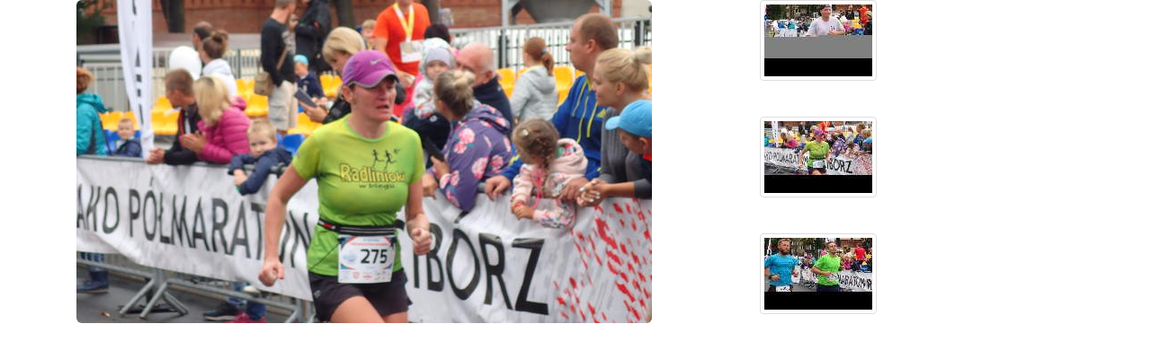

--- FILE ---
content_type: text/html
request_url: https://wyniki.datasport.pl/results2636/foto.php?foto=428
body_size: 618
content:
<html>
<head>
	<meta http-equiv="Content-Language" content="pl">
	<meta http-equiv="Content-Type" content="text/html; charset=windows-1250">
	<meta name="viewport" content="width=device-width, initial-scale=1">
	<title>IV Rafako Półmaraton Racibórz Datasport.pl</title>
	<link rel="stylesheet" href="https://maxcdn.bootstrapcdn.com/bootstrap/3.3.5/css/bootstrap.min.css">
	<script src="https://ajax.googleapis.com/ajax/libs/jquery/1.11.3/jquery.min.js"></script>
	<script src="https://maxcdn.bootstrapcdn.com/bootstrap/3.3.5/js/bootstrap.min.js"></script>
</head>
<body>
<div class='container'>
	<div class="col-lg-8 col-md-8 col-sm-9 col-xs-12">
		<img src="kamera1/CAPTURE18-08-26@12`04`1000429.JPG" class="img-responsive img-rounded">
	</div>

	<div class="col-lg-4 col-md-4 col-sm-3 col-xs-12">
				<a href="foto.php?foto=427">
			<img src="thumbs/CAPTURE18-08-26@12`04`0600428.JPG" class="thumbnail">
		</a><br>
				<img src="thumbs/CAPTURE18-08-26@12`04`1000429.JPG" class="thumbnail"><br>
				<a href="foto.php?foto=429">
			<img src="thumbs/CAPTURE18-08-26@12`04`2000430.JPG" class="thumbnail">
		</a>
			</div>
</div>

<script defer src="https://static.cloudflareinsights.com/beacon.min.js/vcd15cbe7772f49c399c6a5babf22c1241717689176015" integrity="sha512-ZpsOmlRQV6y907TI0dKBHq9Md29nnaEIPlkf84rnaERnq6zvWvPUqr2ft8M1aS28oN72PdrCzSjY4U6VaAw1EQ==" data-cf-beacon='{"version":"2024.11.0","token":"27ae4e6ffa7841ee8a8be82f5c03d79d","server_timing":{"name":{"cfCacheStatus":true,"cfEdge":true,"cfExtPri":true,"cfL4":true,"cfOrigin":true,"cfSpeedBrain":true},"location_startswith":null}}' crossorigin="anonymous"></script>
</body>
</html>